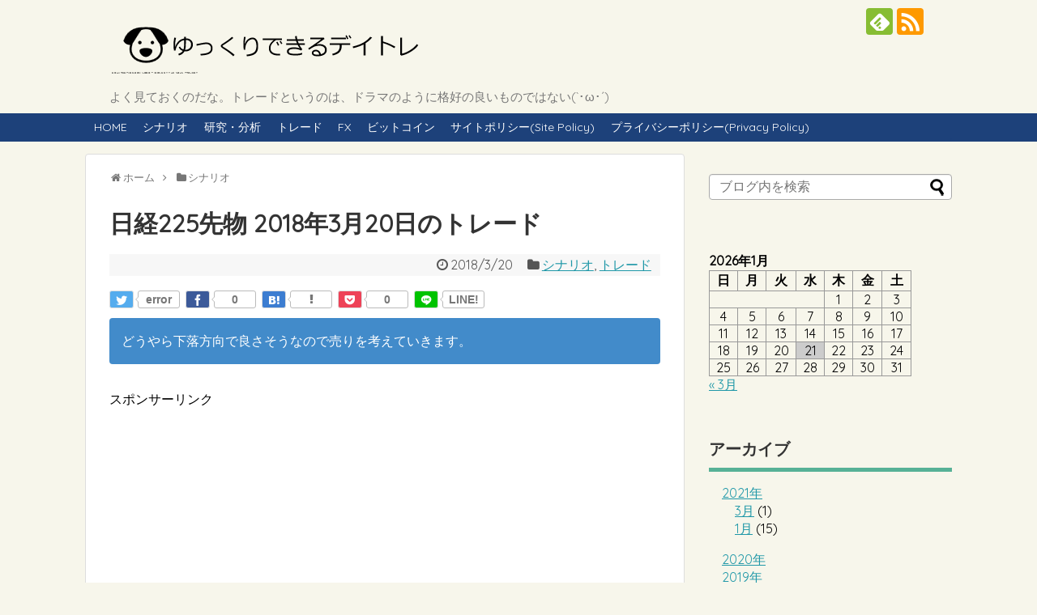

--- FILE ---
content_type: text/html; charset=UTF-8
request_url: https://chugensen.com/%E6%97%A5%E7%B5%8C225%E5%85%88%E7%89%A9-2018%E5%B9%B43%E6%9C%8820%E6%97%A5%E3%81%AE%E3%83%88%E3%83%AC%E3%83%BC%E3%83%89/
body_size: 13677
content:
<!DOCTYPE html>
<html lang="ja">
<head>
<meta charset="UTF-8">
  <meta name="viewport" content="width=1280, maximum-scale=1, user-scalable=yes">
<link rel="alternate" type="application/rss+xml" title="ゆっくりできるデイトレ RSS Feed" href="https://chugensen.com/feed/"/>
<link rel="pingback" href="https://chugensen.com/xmlrpc.php"/>
<link rel="amphtml" href="https://chugensen.com/%e6%97%a5%e7%b5%8c225%e5%85%88%e7%89%a9-2018%e5%b9%b43%e6%9c%8820%e6%97%a5%e3%81%ae%e3%83%88%e3%83%ac%e3%83%bc%e3%83%89/?amp=1">
<meta name="description" content="どうやら下落方向で良さそうなので売りを考えていきます。日経225先物 チャート分析注 以下全て PB=ピークボトム、MA=移動平均線、GB=ガビガビ君、P=ピーク、B=ボトムピークボトム図 トレンド判断●日通し60分足PB 高値切り下げ 安"/>
<meta name="keywords" content="シナリオ,トレード"/>
<!-- OGP -->
<meta property="og:type" content="article">
<meta property="og:description" content="どうやら下落方向で良さそうなので売りを考えていきます。日経225先物 チャート分析注 以下全て PB=ピークボトム、MA=移動平均線、GB=ガビガビ君、P=ピーク、B=ボトムピークボトム図 トレンド判断●日通し60分足PB 高値切り下げ 安">
<meta property="og:title" content="日経225先物 2018年3月20日のトレード">
<meta property="og:url" content="https://chugensen.com/%e6%97%a5%e7%b5%8c225%e5%85%88%e7%89%a9-2018%e5%b9%b43%e6%9c%8820%e6%97%a5%e3%81%ae%e3%83%88%e3%83%ac%e3%83%bc%e3%83%89/">
<meta property="og:image" content="https://chugensen.com/wp-content/uploads/2018/03/20180319pbA.png">
<meta property="og:site_name" content="ゆっくりできるデイトレ">
<meta property="og:locale" content="ja_JP">
<!-- /OGP -->
<!-- Twitter Card -->
<meta name="twitter:card" content="summary">
<meta name="twitter:description" content="どうやら下落方向で良さそうなので売りを考えていきます。日経225先物 チャート分析注 以下全て PB=ピークボトム、MA=移動平均線、GB=ガビガビ君、P=ピーク、B=ボトムピークボトム図 トレンド判断●日通し60分足PB 高値切り下げ 安">
<meta name="twitter:title" content="日経225先物 2018年3月20日のトレード">
<meta name="twitter:url" content="https://chugensen.com/%e6%97%a5%e7%b5%8c225%e5%85%88%e7%89%a9-2018%e5%b9%b43%e6%9c%8820%e6%97%a5%e3%81%ae%e3%83%88%e3%83%ac%e3%83%bc%e3%83%89/">
<meta name="twitter:image" content="https://chugensen.com/wp-content/uploads/2018/03/20180319pbA.png">
<meta name="twitter:domain" content="chugensen.com">
<!-- /Twitter Card -->


<script async src="//pagead2.googlesyndication.com/pagead/js/adsbygoogle.js"></script>
<script>(adsbygoogle=window.adsbygoogle||[]).push({google_ad_client:"ca-pub-2782048942416241",enable_page_level_ads:true});</script>
<title>日経225先物 2018年3月20日のトレード</title>
<meta name='robots' content='max-image-preview:large'/>
<link rel="alternate" type="application/rss+xml" title="ゆっくりできるデイトレ &raquo; フィード" href="https://chugensen.com/feed/"/>
<link rel="alternate" type="application/rss+xml" title="ゆっくりできるデイトレ &raquo; コメントフィード" href="https://chugensen.com/comments/feed/"/>
<script type="text/javascript">//<![CDATA[
window._wpemojiSettings={"baseUrl":"https:\/\/s.w.org\/images\/core\/emoji\/15.0.3\/72x72\/","ext":".png","svgUrl":"https:\/\/s.w.org\/images\/core\/emoji\/15.0.3\/svg\/","svgExt":".svg","source":{"concatemoji":"https:\/\/chugensen.com\/wp-includes\/js\/wp-emoji-release.min.js?ver=6.5.7"}};!function(i,n){var o,s,e;function c(e){try{var t={supportTests:e,timestamp:(new Date).valueOf()};sessionStorage.setItem(o,JSON.stringify(t))}catch(e){}}function p(e,t,n){e.clearRect(0,0,e.canvas.width,e.canvas.height),e.fillText(t,0,0);var t=new Uint32Array(e.getImageData(0,0,e.canvas.width,e.canvas.height).data),r=(e.clearRect(0,0,e.canvas.width,e.canvas.height),e.fillText(n,0,0),new Uint32Array(e.getImageData(0,0,e.canvas.width,e.canvas.height).data));return t.every(function(e,t){return e===r[t]})}function u(e,t,n){switch(t){case"flag":return n(e,"\ud83c\udff3\ufe0f\u200d\u26a7\ufe0f","\ud83c\udff3\ufe0f\u200b\u26a7\ufe0f")?!1:!n(e,"\ud83c\uddfa\ud83c\uddf3","\ud83c\uddfa\u200b\ud83c\uddf3")&&!n(e,"\ud83c\udff4\udb40\udc67\udb40\udc62\udb40\udc65\udb40\udc6e\udb40\udc67\udb40\udc7f","\ud83c\udff4\u200b\udb40\udc67\u200b\udb40\udc62\u200b\udb40\udc65\u200b\udb40\udc6e\u200b\udb40\udc67\u200b\udb40\udc7f");case"emoji":return!n(e,"\ud83d\udc26\u200d\u2b1b","\ud83d\udc26\u200b\u2b1b")}return!1}function f(e,t,n){var r="undefined"!=typeof WorkerGlobalScope&&self instanceof WorkerGlobalScope?new OffscreenCanvas(300,150):i.createElement("canvas"),a=r.getContext("2d",{willReadFrequently:!0}),o=(a.textBaseline="top",a.font="600 32px Arial",{});return e.forEach(function(e){o[e]=t(a,e,n)}),o}function t(e){var t=i.createElement("script");t.src=e,t.defer=!0,i.head.appendChild(t)}"undefined"!=typeof Promise&&(o="wpEmojiSettingsSupports",s=["flag","emoji"],n.supports={everything:!0,everythingExceptFlag:!0},e=new Promise(function(e){i.addEventListener("DOMContentLoaded",e,{once:!0})}),new Promise(function(t){var n=function(){try{var e=JSON.parse(sessionStorage.getItem(o));if("object"==typeof e&&"number"==typeof e.timestamp&&(new Date).valueOf()<e.timestamp+604800&&"object"==typeof e.supportTests)return e.supportTests}catch(e){}return null}();if(!n){if("undefined"!=typeof Worker&&"undefined"!=typeof OffscreenCanvas&&"undefined"!=typeof URL&&URL.createObjectURL&&"undefined"!=typeof Blob)try{var e="postMessage("+f.toString()+"("+[JSON.stringify(s),u.toString(),p.toString()].join(",")+"));",r=new Blob([e],{type:"text/javascript"}),a=new Worker(URL.createObjectURL(r),{name:"wpTestEmojiSupports"});return void(a.onmessage=function(e){c(n=e.data),a.terminate(),t(n)})}catch(e){}c(n=f(s,u,p))}t(n)}).then(function(e){for(var t in e)n.supports[t]=e[t],n.supports.everything=n.supports.everything&&n.supports[t],"flag"!==t&&(n.supports.everythingExceptFlag=n.supports.everythingExceptFlag&&n.supports[t]);n.supports.everythingExceptFlag=n.supports.everythingExceptFlag&&!n.supports.flag,n.DOMReady=!1,n.readyCallback=function(){n.DOMReady=!0}}).then(function(){return e}).then(function(){var e;n.supports.everything||(n.readyCallback(),(e=n.source||{}).concatemoji?t(e.concatemoji):e.wpemoji&&e.twemoji&&(t(e.twemoji),t(e.wpemoji)))}))}((window,document),window._wpemojiSettings);
//]]></script>
<link rel='stylesheet' id='simplicity-style-css' href='https://chugensen.com/wp-content/themes/simplicity2/style.css?ver=6.5.7&#038;fver=20200122092200' type='text/css' media='all'/>
<link rel='stylesheet' id='responsive-style-css' href='https://chugensen.com/wp-content/themes/simplicity2/css/responsive-pc.css?ver=6.5.7&#038;fver=20200122092200' type='text/css' media='all'/>
<link rel='stylesheet' id='skin-style-css' href='https://chugensen.com/wp-content/themes/simplicity2/skins/rurikon-kinari/style.css?ver=6.5.7&#038;fver=20200122092200' type='text/css' media='all'/>
<link rel='stylesheet' id='font-awesome-style-css' href='https://chugensen.com/wp-content/themes/simplicity2/webfonts/css/font-awesome.min.css?ver=6.5.7&#038;fver=20200122092200' type='text/css' media='all'/>
<link rel='stylesheet' id='icomoon-style-css' href='https://chugensen.com/wp-content/themes/simplicity2/webfonts/icomoon/style.css?ver=6.5.7&#038;fver=20200122092200' type='text/css' media='all'/>
<link rel='stylesheet' id='calendar-style-css' href='https://chugensen.com/wp-content/themes/simplicity2/css/calendar.css?ver=6.5.7&#038;fver=20200122092200' type='text/css' media='all'/>
<link rel='stylesheet' id='extension-style-css' href='https://chugensen.com/wp-content/themes/simplicity2/css/extension.css?ver=6.5.7&#038;fver=20200122092200' type='text/css' media='all'/>
<style id='extension-style-inline-css' type='text/css'>
#navi ul,#navi ul.sub-menu,#navi ul.children{background-color:#1d417a;border-color:#1d417a}#navi{background-color:#1d417a}@media screen and (max-width:1110px){#navi{background-color:transparent}}#sharebar{margin-left:-120px}#footer{background-color:#bababa}ul.snsp li.twitter-page a span{background-color:#55acee}ul.snsp li.facebook-page a span{background-color:#3b5998}ul.snsp li.google-plus-page a span{background-color:#dd4b39}ul.snsp li.instagram-page a span{background-color:#3f729b}ul.snsp li.hatebu-page a span{background-color:#008fde}ul.snsp li.pinterest-page a span{background-color:#cc2127}ul.snsp li.youtube-page a span{background-color:#e52d27}ul.snsp li.flickr-page a span{background-color:#1d1d1b}ul.snsp li.github-page a span{background-color:#24292e}ul.snsp li.line-page a span{background-color:#00c300}ul.snsp li.feedly-page a span{background-color:#87bd33}ul.snsp li.push7-page a span{background-color:#eeac00}ul.snsp li.rss-page a span{background-color:#fe9900}ul.snsp li a:hover{opacity:.7}@media screen and (max-width:639px){.article br{display:block}}
</style>
<link rel='stylesheet' id='child-style-css' href='https://chugensen.com/wp-content/themes/simplicity2-child/style.css?ver=6.5.7&#038;fver=20170703105913' type='text/css' media='all'/>
<link rel='stylesheet' id='print-style-css' href='https://chugensen.com/wp-content/themes/simplicity2/css/print.css?ver=6.5.7&#038;fver=20200122092200' type='text/css' media='print'/>
<link rel='stylesheet' id='lightbox-style-css' href='https://chugensen.com/wp-content/themes/simplicity2/lightbox/css/lightbox.css,qver=6.5.7,afver=20200122092200.pagespeed.ce.kYQeOwp3PE.css' type='text/css' media='all'/>
<style id='wp-emoji-styles-inline-css' type='text/css'>

	img.wp-smiley, img.emoji {
		display: inline !important;
		border: none !important;
		box-shadow: none !important;
		height: 1em !important;
		width: 1em !important;
		margin: 0 0.07em !important;
		vertical-align: -0.1em !important;
		background: none !important;
		padding: 0 !important;
	}
</style>
<link rel='stylesheet' id='wp-block-library-css' href='https://chugensen.com/wp-includes/css/dist/block-library/style.min.css?ver=6.5.7' type='text/css' media='all'/>
<style id='classic-theme-styles-inline-css' type='text/css'>
/*! This file is auto-generated */
.wp-block-button__link{color:#fff;background-color:#32373c;border-radius:9999px;box-shadow:none;text-decoration:none;padding:calc(.667em + 2px) calc(1.333em + 2px);font-size:1.125em}.wp-block-file__button{background:#32373c;color:#fff;text-decoration:none}
</style>
<style id='global-styles-inline-css' type='text/css'>
body{--wp--preset--color--black: #000000;--wp--preset--color--cyan-bluish-gray: #abb8c3;--wp--preset--color--white: #ffffff;--wp--preset--color--pale-pink: #f78da7;--wp--preset--color--vivid-red: #cf2e2e;--wp--preset--color--luminous-vivid-orange: #ff6900;--wp--preset--color--luminous-vivid-amber: #fcb900;--wp--preset--color--light-green-cyan: #7bdcb5;--wp--preset--color--vivid-green-cyan: #00d084;--wp--preset--color--pale-cyan-blue: #8ed1fc;--wp--preset--color--vivid-cyan-blue: #0693e3;--wp--preset--color--vivid-purple: #9b51e0;--wp--preset--gradient--vivid-cyan-blue-to-vivid-purple: linear-gradient(135deg,rgba(6,147,227,1) 0%,rgb(155,81,224) 100%);--wp--preset--gradient--light-green-cyan-to-vivid-green-cyan: linear-gradient(135deg,rgb(122,220,180) 0%,rgb(0,208,130) 100%);--wp--preset--gradient--luminous-vivid-amber-to-luminous-vivid-orange: linear-gradient(135deg,rgba(252,185,0,1) 0%,rgba(255,105,0,1) 100%);--wp--preset--gradient--luminous-vivid-orange-to-vivid-red: linear-gradient(135deg,rgba(255,105,0,1) 0%,rgb(207,46,46) 100%);--wp--preset--gradient--very-light-gray-to-cyan-bluish-gray: linear-gradient(135deg,rgb(238,238,238) 0%,rgb(169,184,195) 100%);--wp--preset--gradient--cool-to-warm-spectrum: linear-gradient(135deg,rgb(74,234,220) 0%,rgb(151,120,209) 20%,rgb(207,42,186) 40%,rgb(238,44,130) 60%,rgb(251,105,98) 80%,rgb(254,248,76) 100%);--wp--preset--gradient--blush-light-purple: linear-gradient(135deg,rgb(255,206,236) 0%,rgb(152,150,240) 100%);--wp--preset--gradient--blush-bordeaux: linear-gradient(135deg,rgb(254,205,165) 0%,rgb(254,45,45) 50%,rgb(107,0,62) 100%);--wp--preset--gradient--luminous-dusk: linear-gradient(135deg,rgb(255,203,112) 0%,rgb(199,81,192) 50%,rgb(65,88,208) 100%);--wp--preset--gradient--pale-ocean: linear-gradient(135deg,rgb(255,245,203) 0%,rgb(182,227,212) 50%,rgb(51,167,181) 100%);--wp--preset--gradient--electric-grass: linear-gradient(135deg,rgb(202,248,128) 0%,rgb(113,206,126) 100%);--wp--preset--gradient--midnight: linear-gradient(135deg,rgb(2,3,129) 0%,rgb(40,116,252) 100%);--wp--preset--font-size--small: 13px;--wp--preset--font-size--medium: 20px;--wp--preset--font-size--large: 36px;--wp--preset--font-size--x-large: 42px;--wp--preset--spacing--20: 0.44rem;--wp--preset--spacing--30: 0.67rem;--wp--preset--spacing--40: 1rem;--wp--preset--spacing--50: 1.5rem;--wp--preset--spacing--60: 2.25rem;--wp--preset--spacing--70: 3.38rem;--wp--preset--spacing--80: 5.06rem;--wp--preset--shadow--natural: 6px 6px 9px rgba(0, 0, 0, 0.2);--wp--preset--shadow--deep: 12px 12px 50px rgba(0, 0, 0, 0.4);--wp--preset--shadow--sharp: 6px 6px 0px rgba(0, 0, 0, 0.2);--wp--preset--shadow--outlined: 6px 6px 0px -3px rgba(255, 255, 255, 1), 6px 6px rgba(0, 0, 0, 1);--wp--preset--shadow--crisp: 6px 6px 0px rgba(0, 0, 0, 1);}:where(.is-layout-flex){gap: 0.5em;}:where(.is-layout-grid){gap: 0.5em;}body .is-layout-flex{display: flex;}body .is-layout-flex{flex-wrap: wrap;align-items: center;}body .is-layout-flex > *{margin: 0;}body .is-layout-grid{display: grid;}body .is-layout-grid > *{margin: 0;}:where(.wp-block-columns.is-layout-flex){gap: 2em;}:where(.wp-block-columns.is-layout-grid){gap: 2em;}:where(.wp-block-post-template.is-layout-flex){gap: 1.25em;}:where(.wp-block-post-template.is-layout-grid){gap: 1.25em;}.has-black-color{color: var(--wp--preset--color--black) !important;}.has-cyan-bluish-gray-color{color: var(--wp--preset--color--cyan-bluish-gray) !important;}.has-white-color{color: var(--wp--preset--color--white) !important;}.has-pale-pink-color{color: var(--wp--preset--color--pale-pink) !important;}.has-vivid-red-color{color: var(--wp--preset--color--vivid-red) !important;}.has-luminous-vivid-orange-color{color: var(--wp--preset--color--luminous-vivid-orange) !important;}.has-luminous-vivid-amber-color{color: var(--wp--preset--color--luminous-vivid-amber) !important;}.has-light-green-cyan-color{color: var(--wp--preset--color--light-green-cyan) !important;}.has-vivid-green-cyan-color{color: var(--wp--preset--color--vivid-green-cyan) !important;}.has-pale-cyan-blue-color{color: var(--wp--preset--color--pale-cyan-blue) !important;}.has-vivid-cyan-blue-color{color: var(--wp--preset--color--vivid-cyan-blue) !important;}.has-vivid-purple-color{color: var(--wp--preset--color--vivid-purple) !important;}.has-black-background-color{background-color: var(--wp--preset--color--black) !important;}.has-cyan-bluish-gray-background-color{background-color: var(--wp--preset--color--cyan-bluish-gray) !important;}.has-white-background-color{background-color: var(--wp--preset--color--white) !important;}.has-pale-pink-background-color{background-color: var(--wp--preset--color--pale-pink) !important;}.has-vivid-red-background-color{background-color: var(--wp--preset--color--vivid-red) !important;}.has-luminous-vivid-orange-background-color{background-color: var(--wp--preset--color--luminous-vivid-orange) !important;}.has-luminous-vivid-amber-background-color{background-color: var(--wp--preset--color--luminous-vivid-amber) !important;}.has-light-green-cyan-background-color{background-color: var(--wp--preset--color--light-green-cyan) !important;}.has-vivid-green-cyan-background-color{background-color: var(--wp--preset--color--vivid-green-cyan) !important;}.has-pale-cyan-blue-background-color{background-color: var(--wp--preset--color--pale-cyan-blue) !important;}.has-vivid-cyan-blue-background-color{background-color: var(--wp--preset--color--vivid-cyan-blue) !important;}.has-vivid-purple-background-color{background-color: var(--wp--preset--color--vivid-purple) !important;}.has-black-border-color{border-color: var(--wp--preset--color--black) !important;}.has-cyan-bluish-gray-border-color{border-color: var(--wp--preset--color--cyan-bluish-gray) !important;}.has-white-border-color{border-color: var(--wp--preset--color--white) !important;}.has-pale-pink-border-color{border-color: var(--wp--preset--color--pale-pink) !important;}.has-vivid-red-border-color{border-color: var(--wp--preset--color--vivid-red) !important;}.has-luminous-vivid-orange-border-color{border-color: var(--wp--preset--color--luminous-vivid-orange) !important;}.has-luminous-vivid-amber-border-color{border-color: var(--wp--preset--color--luminous-vivid-amber) !important;}.has-light-green-cyan-border-color{border-color: var(--wp--preset--color--light-green-cyan) !important;}.has-vivid-green-cyan-border-color{border-color: var(--wp--preset--color--vivid-green-cyan) !important;}.has-pale-cyan-blue-border-color{border-color: var(--wp--preset--color--pale-cyan-blue) !important;}.has-vivid-cyan-blue-border-color{border-color: var(--wp--preset--color--vivid-cyan-blue) !important;}.has-vivid-purple-border-color{border-color: var(--wp--preset--color--vivid-purple) !important;}.has-vivid-cyan-blue-to-vivid-purple-gradient-background{background: var(--wp--preset--gradient--vivid-cyan-blue-to-vivid-purple) !important;}.has-light-green-cyan-to-vivid-green-cyan-gradient-background{background: var(--wp--preset--gradient--light-green-cyan-to-vivid-green-cyan) !important;}.has-luminous-vivid-amber-to-luminous-vivid-orange-gradient-background{background: var(--wp--preset--gradient--luminous-vivid-amber-to-luminous-vivid-orange) !important;}.has-luminous-vivid-orange-to-vivid-red-gradient-background{background: var(--wp--preset--gradient--luminous-vivid-orange-to-vivid-red) !important;}.has-very-light-gray-to-cyan-bluish-gray-gradient-background{background: var(--wp--preset--gradient--very-light-gray-to-cyan-bluish-gray) !important;}.has-cool-to-warm-spectrum-gradient-background{background: var(--wp--preset--gradient--cool-to-warm-spectrum) !important;}.has-blush-light-purple-gradient-background{background: var(--wp--preset--gradient--blush-light-purple) !important;}.has-blush-bordeaux-gradient-background{background: var(--wp--preset--gradient--blush-bordeaux) !important;}.has-luminous-dusk-gradient-background{background: var(--wp--preset--gradient--luminous-dusk) !important;}.has-pale-ocean-gradient-background{background: var(--wp--preset--gradient--pale-ocean) !important;}.has-electric-grass-gradient-background{background: var(--wp--preset--gradient--electric-grass) !important;}.has-midnight-gradient-background{background: var(--wp--preset--gradient--midnight) !important;}.has-small-font-size{font-size: var(--wp--preset--font-size--small) !important;}.has-medium-font-size{font-size: var(--wp--preset--font-size--medium) !important;}.has-large-font-size{font-size: var(--wp--preset--font-size--large) !important;}.has-x-large-font-size{font-size: var(--wp--preset--font-size--x-large) !important;}
.wp-block-navigation a:where(:not(.wp-element-button)){color: inherit;}
:where(.wp-block-post-template.is-layout-flex){gap: 1.25em;}:where(.wp-block-post-template.is-layout-grid){gap: 1.25em;}
:where(.wp-block-columns.is-layout-flex){gap: 2em;}:where(.wp-block-columns.is-layout-grid){gap: 2em;}
.wp-block-pullquote{font-size: 1.5em;line-height: 1.6;}
</style>
<link rel='stylesheet' id='amazonjs-css' href='https://chugensen.com/wp-content/plugins/amazonjs/css/amazonjs.css?ver=0.10&#038;fver=20191124114606' type='text/css' media='all'/>
<script type="text/javascript" src="https://chugensen.com/wp-includes/js/jquery/jquery.min.js,qver=3.7.1.pagespeed.jm.PoWN7KAtLT.js" id="jquery-core-js"></script>
<script type="text/javascript" src="https://chugensen.com/wp-includes/js/jquery/jquery-migrate.min.js?ver=3.4.1" id="jquery-migrate-js"></script>
<link rel="canonical" href="https://chugensen.com/%e6%97%a5%e7%b5%8c225%e5%85%88%e7%89%a9-2018%e5%b9%b43%e6%9c%8820%e6%97%a5%e3%81%ae%e3%83%88%e3%83%ac%e3%83%bc%e3%83%89/"/>
<link rel='shortlink' href='https://chugensen.com/?p=36732'/>
<link rel="alternate" type="application/json+oembed" href="https://chugensen.com/wp-json/oembed/1.0/embed?url=https%3A%2F%2Fchugensen.com%2F%25e6%2597%25a5%25e7%25b5%258c225%25e5%2585%2588%25e7%2589%25a9-2018%25e5%25b9%25b43%25e6%259c%258820%25e6%2597%25a5%25e3%2581%25ae%25e3%2583%2588%25e3%2583%25ac%25e3%2583%25bc%25e3%2583%2589%2F"/>
<link rel="alternate" type="text/xml+oembed" href="https://chugensen.com/wp-json/oembed/1.0/embed?url=https%3A%2F%2Fchugensen.com%2F%25e6%2597%25a5%25e7%25b5%258c225%25e5%2585%2588%25e7%2589%25a9-2018%25e5%25b9%25b43%25e6%259c%258820%25e6%2597%25a5%25e3%2581%25ae%25e3%2583%2588%25e3%2583%25ac%25e3%2583%25bc%25e3%2583%2589%2F&#038;format=xml"/>
<link rel="shortcut icon" type="image/x-icon" href="https://chugensen.com/wp-content/uploads/2017/04/favicon2.png"/>
<link rel="icon" href="https://chugensen.com/wp-content/uploads/2017/12/cropped-f_f_event_33_s512_f_event_33_0bg-32x32.png" sizes="32x32"/>
<link rel="icon" href="https://chugensen.com/wp-content/uploads/2017/12/cropped-f_f_event_33_s512_f_event_33_0bg-192x192.png" sizes="192x192"/>
<link rel="apple-touch-icon" href="https://chugensen.com/wp-content/uploads/2017/12/cropped-f_f_event_33_s512_f_event_33_0bg-180x180.png"/>
<meta name="msapplication-TileImage" content="https://chugensen.com/wp-content/uploads/2017/12/cropped-f_f_event_33_s512_f_event_33_0bg-270x270.png"/>
</head>
  <body class="post-template-default single single-post postid-36732 single-format-standard categoryid-53 categoryid-3" itemscope itemtype="https://schema.org/WebPage">
    <div id="container">

      <!-- header -->
      <header itemscope itemtype="https://schema.org/WPHeader">
        <div id="header" class="clearfix">
          <div id="header-in">

                        <div id="h-top">
              <!-- モバイルメニュー表示用のボタン -->
<div id="mobile-menu">
  <a id="mobile-menu-toggle" href="#"><span class="fa fa-bars fa-2x"></span></a>
</div>

              <div class="alignleft top-title-catchphrase">
                <!-- サイトのタイトル -->
<p id="site-title" itemscope itemtype="https://schema.org/Organization">
  <a href="https://chugensen.com/"><img src="https://chugensen.com/wp-content/uploads/2017/07/65df7f58b66bcefe25ce61b1e27b0b89.png" alt="ゆっくりできるデイトレ" class="site-title-img" width="400" height="79"/></a></p>
<!-- サイトの概要 -->
<p id="site-description">
  よく見ておくのだな。トレードというのは、ドラマのように格好の良いものではない(`･ω･´)</p>
              </div>

              <div class="alignright top-sns-follows">
                                <!-- SNSページ -->
<div class="sns-pages">
<p class="sns-follow-msg">フォローする</p>
<ul class="snsp">
<li class="feedly-page"><a href="//feedly.com/i/subscription/feed/https://chugensen.com/feed/" target="blank" title="feedlyで更新情報を購読" rel="nofollow"><span class="icon-feedly-logo"></span></a></li><li class="rss-page"><a href="https://chugensen.com/feed/" target="_blank" title="RSSで更新情報をフォロー" rel="nofollow"><span class="icon-rss-logo"></span></a></li>  </ul>
</div>
                              </div>

            </div><!-- /#h-top -->
          </div><!-- /#header-in -->
        </div><!-- /#header -->
      </header>

      <!-- Navigation -->
<nav itemscope itemtype="https://schema.org/SiteNavigationElement">
  <div id="navi">
      	<div id="navi-in">
      <div class="menu-top-menu-container"><ul id="menu-top-menu" class="menu"><li id="menu-item-30766" class="menu-item menu-item-type-custom menu-item-object-custom menu-item-home menu-item-30766"><a href="https://chugensen.com">HOME</a></li>
<li id="menu-item-2284" class="menu-item menu-item-type-taxonomy menu-item-object-category current-post-ancestor current-menu-parent current-post-parent menu-item-2284"><a href="https://chugensen.com/category/%e3%82%b7%e3%83%8a%e3%83%aa%e3%82%aa/">シナリオ</a></li>
<li id="menu-item-4329" class="menu-item menu-item-type-taxonomy menu-item-object-category menu-item-4329"><a href="https://chugensen.com/category/%e7%a0%94%e7%a9%b6%e3%83%bb%e5%88%86%e6%9e%90/">研究・分析</a></li>
<li id="menu-item-36" class="menu-item menu-item-type-taxonomy menu-item-object-category current-post-ancestor current-menu-parent current-post-parent menu-item-36"><a href="https://chugensen.com/category/%e3%83%88%e3%83%ac%e3%83%bc%e3%83%89/">トレード</a></li>
<li id="menu-item-30740" class="menu-item menu-item-type-taxonomy menu-item-object-category menu-item-30740"><a href="https://chugensen.com/category/fx/">FX</a></li>
<li id="menu-item-30455" class="menu-item menu-item-type-taxonomy menu-item-object-category menu-item-30455"><a href="https://chugensen.com/category/%e3%83%93%e3%83%83%e3%83%88%e3%82%b3%e3%82%a4%e3%83%b3/">ビットコイン</a></li>
<li id="menu-item-30769" class="menu-item menu-item-type-post_type menu-item-object-page menu-item-30769"><a href="https://chugensen.com/page-30767/">サイトポリシー(Site Policy)</a></li>
<li id="menu-item-37736" class="menu-item menu-item-type-post_type menu-item-object-page menu-item-privacy-policy menu-item-37736"><a rel="privacy-policy" href="https://chugensen.com/%e3%83%97%e3%83%a9%e3%82%a4%e3%83%90%e3%82%b7%e3%83%bc%e3%83%9d%e3%83%aa%e3%82%b7%e3%83%bcprivacy-policy/">プライバシーポリシー(Privacy Policy)</a></li>
</ul></div>    </div><!-- /#navi-in -->
  </div><!-- /#navi -->
</nav>
<!-- /Navigation -->
      <!-- 本体部分 -->
      <div id="body">
        <div id="body-in" class="cf">

          
          <!-- main -->
          <main itemscope itemprop="mainContentOfPage">
            <div id="main" itemscope itemtype="https://schema.org/Blog">
  
  <div id="breadcrumb" class="breadcrumb breadcrumb-categor" itemscope itemtype="https://schema.org/BreadcrumbList"><div class="breadcrumb-home" itemscope itemtype="https://schema.org/ListItem" itemprop="itemListElement"><span class="fa fa-home fa-fw" aria-hidden="true"></span><a href="https://chugensen.com" itemprop="item"><span itemprop="name">ホーム</span></a><meta itemprop="position" content="1"/><span class="sp"><span class="fa fa-angle-right" aria-hidden="true"></span></span></div><div class="breadcrumb-item" itemscope itemtype="https://schema.org/ListItem" itemprop="itemListElement"><span class="fa fa-folder fa-fw" aria-hidden="true"></span><a href="https://chugensen.com/category/%e3%82%b7%e3%83%8a%e3%83%aa%e3%82%aa/" itemprop="item"><span itemprop="name">シナリオ</span></a><meta itemprop="position" content="2"/></div></div><!-- /#breadcrumb -->  <div id="post-36732" class="post-36732 post type-post status-publish format-standard has-post-thumbnail hentry category-53 category-3 tag-67 tag-7 tag-49">
  <article class="article">
  
  
  <header>
    <h1 class="entry-title">日経225先物 2018年3月20日のトレード</h1>


    
    <p class="post-meta">
            <span class="post-date"><span class="fa fa-clock-o fa-fw"></span><time class="entry-date date published updated" datetime="2018-03-20T08:51:17+09:00">2018/3/20</time></span>
    
      <span class="category"><span class="fa fa-folder fa-fw"></span><a href="https://chugensen.com/category/%e3%82%b7%e3%83%8a%e3%83%aa%e3%82%aa/" rel="category tag">シナリオ</a><span class="category-separator">, </span><a href="https://chugensen.com/category/%e3%83%88%e3%83%ac%e3%83%bc%e3%83%89/" rel="category tag">トレード</a></span>

      
      
      
      
      
    </p>

    
    
    <div id="sns-group-top" class="sns-group sns-group-top">
<div class="sns-buttons sns-buttons-pc">
    <p class="sns-share-msg">シェアする</p>
    <ul class="snsb snsb-balloon clearfix">
        <li class="balloon-btn twitter-balloon-btn">
      <span class="balloon-btn-set">
        <span class="arrow-box">
          <a href="//twitter.com/search?q=https%3A%2F%2Fchugensen.com%2F%25e6%2597%25a5%25e7%25b5%258c225%25e5%2585%2588%25e7%2589%25a9-2018%25e5%25b9%25b43%25e6%259c%258820%25e6%2597%25a5%25e3%2581%25ae%25e3%2583%2588%25e3%2583%25ac%25e3%2583%25bc%25e3%2583%2589%2F" target="blank" class="arrow-box-link twitter-arrow-box-link" rel="nofollow">
            <span class="social-count twitter-count"><span class="fa fa-comments"></span></span>
          </a>
        </span>
        <a href="https://twitter.com/intent/tweet?text=%E6%97%A5%E7%B5%8C225%E5%85%88%E7%89%A9+2018%E5%B9%B43%E6%9C%8820%E6%97%A5%E3%81%AE%E3%83%88%E3%83%AC%E3%83%BC%E3%83%89&amp;url=https%3A%2F%2Fchugensen.com%2F%25e6%2597%25a5%25e7%25b5%258c225%25e5%2585%2588%25e7%2589%25a9-2018%25e5%25b9%25b43%25e6%259c%258820%25e6%2597%25a5%25e3%2581%25ae%25e3%2583%2588%25e3%2583%25ac%25e3%2583%25bc%25e3%2583%2589%2F" target="blank" class="balloon-btn-link twitter-balloon-btn-link" rel="nofollow">
          <span class="icon-twitter"></span>
        </a>
      </span>
    </li>
            <li class="balloon-btn facebook-balloon-btn">
      <span class="balloon-btn-set">
        <span class="arrow-box">
          <a href="//www.facebook.com/sharer/sharer.php?u=https://chugensen.com/%e6%97%a5%e7%b5%8c225%e5%85%88%e7%89%a9-2018%e5%b9%b43%e6%9c%8820%e6%97%a5%e3%81%ae%e3%83%88%e3%83%ac%e3%83%bc%e3%83%89/&amp;t=%E6%97%A5%E7%B5%8C225%E5%85%88%E7%89%A9+2018%E5%B9%B43%E6%9C%8820%E6%97%A5%E3%81%AE%E3%83%88%E3%83%AC%E3%83%BC%E3%83%89" target="blank" class="arrow-box-link facebook-arrow-box-link" rel="nofollow">
            <span class="social-count facebook-count"><span class="fa fa-spinner fa-pulse"></span></span>
          </a>
        </span>
        <a href="//www.facebook.com/sharer/sharer.php?u=https://chugensen.com/%e6%97%a5%e7%b5%8c225%e5%85%88%e7%89%a9-2018%e5%b9%b43%e6%9c%8820%e6%97%a5%e3%81%ae%e3%83%88%e3%83%ac%e3%83%bc%e3%83%89/&amp;t=%E6%97%A5%E7%B5%8C225%E5%85%88%E7%89%A9+2018%E5%B9%B43%E6%9C%8820%E6%97%A5%E3%81%AE%E3%83%88%E3%83%AC%E3%83%BC%E3%83%89" target="blank" class="balloon-btn-link facebook-balloon-btn-link" rel="nofollow">
          <span class="icon-facebook"></span>
        </a>
      </span>
    </li>
                <li class="balloon-btn hatena-balloon-btn">
      <span class="balloon-btn-set">
        <span class="arrow-box">
          <a href="//b.hatena.ne.jp/entry/s/chugensen.com/%e6%97%a5%e7%b5%8c225%e5%85%88%e7%89%a9-2018%e5%b9%b43%e6%9c%8820%e6%97%a5%e3%81%ae%e3%83%88%e3%83%ac%e3%83%bc%e3%83%89/" target="blank" class="arrow-box-link hatena-arrow-box-link" rel="nofollow">
            <span class="social-count hatebu-count"><span class="fa fa-spinner fa-pulse"></span></span>
          </a>
        </span>
        <a href="//b.hatena.ne.jp/entry/s/chugensen.com/%e6%97%a5%e7%b5%8c225%e5%85%88%e7%89%a9-2018%e5%b9%b43%e6%9c%8820%e6%97%a5%e3%81%ae%e3%83%88%e3%83%ac%e3%83%bc%e3%83%89/" target="blank" class="hatena-bookmark-button balloon-btn-link hatena-balloon-btn-link" data-hatena-bookmark-layout="simple" title="日経225先物 2018年3月20日のトレード" rel="nofollow">
          <span class="icon-hatena"></span>
        </a>
      </span>
    </li>
            <li class="balloon-btn pocket-balloon-btn">
      <span class="balloon-btn-set">
        <span class="arrow-box">
          <a href="//getpocket.com/edit?url=https://chugensen.com/%e6%97%a5%e7%b5%8c225%e5%85%88%e7%89%a9-2018%e5%b9%b43%e6%9c%8820%e6%97%a5%e3%81%ae%e3%83%88%e3%83%ac%e3%83%bc%e3%83%89/" target="blank" class="arrow-box-link pocket-arrow-box-link" rel="nofollow">
            <span class="social-count pocket-count"><span class="fa fa-spinner fa-pulse"></span></span>
          </a>
        </span>
        <a href="//getpocket.com/edit?url=https://chugensen.com/%e6%97%a5%e7%b5%8c225%e5%85%88%e7%89%a9-2018%e5%b9%b43%e6%9c%8820%e6%97%a5%e3%81%ae%e3%83%88%e3%83%ac%e3%83%bc%e3%83%89/" target="blank" class="balloon-btn-link pocket-balloon-btn-link" rel="nofollow">
          <span class="icon-pocket"></span>
        </a>
      </span>
    </li>
            <li class="balloon-btn line-balloon-btn">
      <span class="balloon-btn-set">
        <span class="arrow-box">
          <a href="//timeline.line.me/social-plugin/share?url=https%3A%2F%2Fchugensen.com%2F%25e6%2597%25a5%25e7%25b5%258c225%25e5%2585%2588%25e7%2589%25a9-2018%25e5%25b9%25b43%25e6%259c%258820%25e6%2597%25a5%25e3%2581%25ae%25e3%2583%2588%25e3%2583%25ac%25e3%2583%25bc%25e3%2583%2589%2F" target="blank" class="arrow-box-link line-arrow-box-link" rel="nofollow">
            LINE!
          </a>
        </span>
        <a href="//timeline.line.me/social-plugin/share?url=https%3A%2F%2Fchugensen.com%2F%25e6%2597%25a5%25e7%25b5%258c225%25e5%2585%2588%25e7%2589%25a9-2018%25e5%25b9%25b43%25e6%259c%258820%25e6%2597%25a5%25e3%2581%25ae%25e3%2583%2588%25e3%2583%25ac%25e3%2583%25bc%25e3%2583%2589%2F" target="blank" class="balloon-btn-link line-balloon-btn-link" rel="nofollow">
          <span class="icon-line"></span>
        </a>
      </span>
    </li>
                      </ul>
</div>
</div>
<div class="clear"></div>

      </header>

  
  <div id="the-content" class="entry-content">
  <div class="sp-primary">どうやら下落方向で良さそうなので売りを考えていきます。</div>
  <!-- 広告 -->
                     <div class=" ad-space">
          <div class="ad-label">スポンサーリンク</div>
          <div class="ad-pc adsense-336"><div class="textwidget custom-html-widget"><script async src="https://pagead2.googlesyndication.com/pagead/js/adsbygoogle.js"></script>
<!-- ゆっくり336 -->
<ins class="adsbygoogle" style="display:block" data-ad-client="ca-pub-2782048942416241" data-ad-slot="2434190036" data-ad-format="auto"></ins>
<script>(adsbygoogle=window.adsbygoogle||[]).push({});</script></div></div>
        </div>
            <div id="toc_container" class="no_bullets"><p class="toc_title">Contents</p><ul class="toc_list"><li><ul><li></li><li><ul><li></li><li></li></ul></li><li></li><li></li><li></li></ul></li><li><ul><li></li><li></li></ul></li><li><ul><li></li><li></li><li></li><li></li><li></li></ul></li></ul></div>
<h2><span id="225">日経225先物 チャート分析</span></h2>
<p><span class="ref">注</span> 以下全て PB=ピークボトム、MA=移動平均線、GB=ガビガビ君、P=ピーク、B=ボトム</p>
<h3><span id="i">ピークボトム図</span></h3>
<p><a href="https://chugensen.com/wp-content/uploads/2018/03/20180319pbA.png" data-lightbox="image-set"><img fetchpriority="high" decoding="async" class="alignnone size-full wp-image-36733" src="https://chugensen.com/wp-content/uploads/2018/03/20180319pbA.png" alt="" width="689" height="440" srcset="https://chugensen.com/wp-content/uploads/2018/03/20180319pbA.png 689w, https://chugensen.com/wp-content/uploads/2018/03/20180319pbA-300x192.png 300w, https://chugensen.com/wp-content/uploads/2018/03/20180319pbA-320x204.png 320w" sizes="(max-width: 689px) 100vw, 689px"/></a> <a href="https://chugensen.com/wp-content/uploads/2018/03/20180319pbD.png" data-lightbox="image-set"><img decoding="async" class="alignnone size-large wp-image-36734" src="https://chugensen.com/wp-content/uploads/2018/03/20180319pbD.png" alt="" width="680" height="429" srcset="https://chugensen.com/wp-content/uploads/2018/03/20180319pbD.png 699w, https://chugensen.com/wp-content/uploads/2018/03/20180319pbD-300x189.png 300w, https://chugensen.com/wp-content/uploads/2018/03/20180319pbD-320x202.png 320w" sizes="(max-width: 680px) 100vw, 680px"/></a></p>
<h3><span id="i-2">トレンド判断</span></h3>
<h4><span id="i-3">●日通し</span></h4>
<p><strong>60分足</strong></p>
<p>PB 高値切り下げ 安値切り下げ 下降トレンド<br/>
MA 下降トレンド</p>
<hr/>
<p><strong>15分足</strong></p>
<p>PB 高値切り下げ 安値切り下げ 下降トレンド<br/>
MA 下降トレンド</p>
<hr/>
<p>日通し総合 下降トレンド</p>
<h4><span id="i-4">○日中のみ</span></h4>
<p><strong>60分足</strong></p>
<p>PB 高値切り下げ 安値切り下げ 下降トレンド<br/>
MA 下降トレンド</p>
<hr/>
<p><strong>15分足</strong></p>
<p>PB 高値切り下げ 安値切り下げ 下降トレンド<br/>
MA 下降トレンド</p>
<hr/>
<p>日中総合 トレンドレス</p>
<h3><span id="MA">MAの状態</span></h3>
<p>【MA収斂】日中5 60 日通し5<br/>
【収斂MAへの接触】日中 日通し<br/>
【MA通過後初接触】日中 日通し15-25？</p>
<h3><span id="i-5">寄り前のトレンド状況</span></h3>
<p><span class="ref">※</span> 特に記載がなければ日通しで判断。60分・15分はPB図、5分はGBに基づく。</p>
<p>60分:下降トレンドの下落波動<br/>
15分:10波動目</p>
<h3><span id="i-6">支持抵抗帯</span></h3>
<p>支持抵抗(強)<br/>
前日高値：21480<br/>
前日安値：20900<br/>
60PB：21330</p>
<p>支持抵抗(弱)<br/>
ナイト引け：21110<br/>
CME引け：21120<br/>
チャートの尖ったところ：</p>
<h2><span id="2018320">2018年3月20日(火)のシナリオ</span></h2>
<h3><span id="i-7">寄り前の状況</span></h3>
<p>ナイトセッションは大きく下落となりました。<br/>
売りを考える展開ですが、60分足の下落波動が長く、そして値幅も出ており5分足は微妙にMAの上に出てきています。<br/>
15分足も調整中なので、まずはこの調整が終わって下落に戻るまでは様子見ですね。<br/>
その後で5分足の調整後を売っていこうと思います。<br/>
60分足の下落が一旦終わってもおかしくないのでその辺りは考えておく必要がありそうです。</p>
<h3><span id="i-8">寄り後の方針</span></h3>
<p>15分足が下落波動に戻るまでは様子見で何もしない。</p>
<p><span style="font-size: 16px;"><strong>ギャップアップで寄った場合<br/>
</strong></span></p>
<p>&ensp;</p>
<p><span style="font-size: 16px;"><strong>ギャップダウンで寄った場合<br/>
</strong></span></p>
<h2><span id="i-9">トレード内容</span></h2>
<h3><span id="i-10">場中の印象</span></h3>
<h3><span id="i-11">シナリオと結果を振り返る</span></h3>
<p>10：00 15分足がなかなか下がってきません。<br/>
5分足はMAの上側を保っているような感じなのでここからまだ上なんでしょうか？</p>
<p>13：08 GBでは60分足のボトムが確定。PB図でもどうも60分足の調整になってしまっているような感じです。<br/>
売りは無理っぽいので様子見。</p>
<h3><span id="i-12">エントリーの判断</span></h3>
<p>(1)</p>
<h3><span id="i-13">売買の判断理由</span></h3>
<p>(1)<br/>
・60分足：<br/>
・15分足：<br/>
・5分足：<br/>
・B値幅：<br/>
・支持抵抗：<br/>
・大きな流れ：<br/>
・当日のトレンド：</p>
<h3><span id="i-14">売買譜</span></h3>
<p>(1)<br/>
&#8211; &#8211;<br/>
&#8211; &#8211;<br/>
小計：<br/>
本日合計：</p>
  </div>

  <footer>
    <!-- ページリンク -->
    
      <!-- 文章下広告 -->
                     <div class="ad-article-bottom ad-space">
          <div class="ad-label">スポンサーリンク</div>
          <div class="ad-left ad-pc adsense-336"><div class="textwidget custom-html-widget"><script async src="https://pagead2.googlesyndication.com/pagead/js/adsbygoogle.js"></script>
<!-- ゆっくり336 -->
<ins class="adsbygoogle" style="display:block" data-ad-client="ca-pub-2782048942416241" data-ad-slot="2434190036" data-ad-format="auto"></ins>
<script>(adsbygoogle=window.adsbygoogle||[]).push({});</script></div></div>
          <div class="ad-right ad-pc adsense-336"><div class="textwidget custom-html-widget"><script async src="https://pagead2.googlesyndication.com/pagead/js/adsbygoogle.js"></script>
<!-- ゆっくり336 -->
<ins class="adsbygoogle" style="display:block" data-ad-client="ca-pub-2782048942416241" data-ad-slot="2434190036" data-ad-format="auto"></ins>
<script>(adsbygoogle=window.adsbygoogle||[]).push({});</script></div></div>
          <div class="clear"></div>
        </div>
            

    
    <div id="sns-group" class="sns-group sns-group-bottom">
    <div class="sns-buttons sns-buttons-pc">
    <p class="sns-share-msg">シェアする</p>
    <ul class="snsb snsb-balloon clearfix">
        <li class="balloon-btn twitter-balloon-btn">
      <span class="balloon-btn-set">
        <span class="arrow-box">
          <a href="//twitter.com/search?q=https%3A%2F%2Fchugensen.com%2F%25e6%2597%25a5%25e7%25b5%258c225%25e5%2585%2588%25e7%2589%25a9-2018%25e5%25b9%25b43%25e6%259c%258820%25e6%2597%25a5%25e3%2581%25ae%25e3%2583%2588%25e3%2583%25ac%25e3%2583%25bc%25e3%2583%2589%2F" target="blank" class="arrow-box-link twitter-arrow-box-link" rel="nofollow">
            <span class="social-count twitter-count"><span class="fa fa-comments"></span></span>
          </a>
        </span>
        <a href="https://twitter.com/intent/tweet?text=%E6%97%A5%E7%B5%8C225%E5%85%88%E7%89%A9+2018%E5%B9%B43%E6%9C%8820%E6%97%A5%E3%81%AE%E3%83%88%E3%83%AC%E3%83%BC%E3%83%89&amp;url=https%3A%2F%2Fchugensen.com%2F%25e6%2597%25a5%25e7%25b5%258c225%25e5%2585%2588%25e7%2589%25a9-2018%25e5%25b9%25b43%25e6%259c%258820%25e6%2597%25a5%25e3%2581%25ae%25e3%2583%2588%25e3%2583%25ac%25e3%2583%25bc%25e3%2583%2589%2F" target="blank" class="balloon-btn-link twitter-balloon-btn-link" rel="nofollow">
          <span class="icon-twitter"></span>
        </a>
      </span>
    </li>
            <li class="balloon-btn facebook-balloon-btn">
      <span class="balloon-btn-set">
        <span class="arrow-box">
          <a href="//www.facebook.com/sharer/sharer.php?u=https://chugensen.com/%e6%97%a5%e7%b5%8c225%e5%85%88%e7%89%a9-2018%e5%b9%b43%e6%9c%8820%e6%97%a5%e3%81%ae%e3%83%88%e3%83%ac%e3%83%bc%e3%83%89/&amp;t=%E6%97%A5%E7%B5%8C225%E5%85%88%E7%89%A9+2018%E5%B9%B43%E6%9C%8820%E6%97%A5%E3%81%AE%E3%83%88%E3%83%AC%E3%83%BC%E3%83%89" target="blank" class="arrow-box-link facebook-arrow-box-link" rel="nofollow">
            <span class="social-count facebook-count"><span class="fa fa-spinner fa-pulse"></span></span>
          </a>
        </span>
        <a href="//www.facebook.com/sharer/sharer.php?u=https://chugensen.com/%e6%97%a5%e7%b5%8c225%e5%85%88%e7%89%a9-2018%e5%b9%b43%e6%9c%8820%e6%97%a5%e3%81%ae%e3%83%88%e3%83%ac%e3%83%bc%e3%83%89/&amp;t=%E6%97%A5%E7%B5%8C225%E5%85%88%E7%89%A9+2018%E5%B9%B43%E6%9C%8820%E6%97%A5%E3%81%AE%E3%83%88%E3%83%AC%E3%83%BC%E3%83%89" target="blank" class="balloon-btn-link facebook-balloon-btn-link" rel="nofollow">
          <span class="icon-facebook"></span>
        </a>
      </span>
    </li>
                <li class="balloon-btn hatena-balloon-btn">
      <span class="balloon-btn-set">
        <span class="arrow-box">
          <a href="//b.hatena.ne.jp/entry/s/chugensen.com/%e6%97%a5%e7%b5%8c225%e5%85%88%e7%89%a9-2018%e5%b9%b43%e6%9c%8820%e6%97%a5%e3%81%ae%e3%83%88%e3%83%ac%e3%83%bc%e3%83%89/" target="blank" class="arrow-box-link hatena-arrow-box-link" rel="nofollow">
            <span class="social-count hatebu-count"><span class="fa fa-spinner fa-pulse"></span></span>
          </a>
        </span>
        <a href="//b.hatena.ne.jp/entry/s/chugensen.com/%e6%97%a5%e7%b5%8c225%e5%85%88%e7%89%a9-2018%e5%b9%b43%e6%9c%8820%e6%97%a5%e3%81%ae%e3%83%88%e3%83%ac%e3%83%bc%e3%83%89/" target="blank" class="hatena-bookmark-button balloon-btn-link hatena-balloon-btn-link" data-hatena-bookmark-layout="simple" title="日経225先物 2018年3月20日のトレード" rel="nofollow">
          <span class="icon-hatena"></span>
        </a>
      </span>
    </li>
            <li class="balloon-btn pocket-balloon-btn">
      <span class="balloon-btn-set">
        <span class="arrow-box">
          <a href="//getpocket.com/edit?url=https://chugensen.com/%e6%97%a5%e7%b5%8c225%e5%85%88%e7%89%a9-2018%e5%b9%b43%e6%9c%8820%e6%97%a5%e3%81%ae%e3%83%88%e3%83%ac%e3%83%bc%e3%83%89/" target="blank" class="arrow-box-link pocket-arrow-box-link" rel="nofollow">
            <span class="social-count pocket-count"><span class="fa fa-spinner fa-pulse"></span></span>
          </a>
        </span>
        <a href="//getpocket.com/edit?url=https://chugensen.com/%e6%97%a5%e7%b5%8c225%e5%85%88%e7%89%a9-2018%e5%b9%b43%e6%9c%8820%e6%97%a5%e3%81%ae%e3%83%88%e3%83%ac%e3%83%bc%e3%83%89/" target="blank" class="balloon-btn-link pocket-balloon-btn-link" rel="nofollow">
          <span class="icon-pocket"></span>
        </a>
      </span>
    </li>
            <li class="balloon-btn line-balloon-btn">
      <span class="balloon-btn-set">
        <span class="arrow-box">
          <a href="//timeline.line.me/social-plugin/share?url=https%3A%2F%2Fchugensen.com%2F%25e6%2597%25a5%25e7%25b5%258c225%25e5%2585%2588%25e7%2589%25a9-2018%25e5%25b9%25b43%25e6%259c%258820%25e6%2597%25a5%25e3%2581%25ae%25e3%2583%2588%25e3%2583%25ac%25e3%2583%25bc%25e3%2583%2589%2F" target="blank" class="arrow-box-link line-arrow-box-link" rel="nofollow">
            LINE!
          </a>
        </span>
        <a href="//timeline.line.me/social-plugin/share?url=https%3A%2F%2Fchugensen.com%2F%25e6%2597%25a5%25e7%25b5%258c225%25e5%2585%2588%25e7%2589%25a9-2018%25e5%25b9%25b43%25e6%259c%258820%25e6%2597%25a5%25e3%2581%25ae%25e3%2583%2588%25e3%2583%25ac%25e3%2583%25bc%25e3%2583%2589%2F" target="blank" class="balloon-btn-link line-balloon-btn-link" rel="nofollow">
          <span class="icon-line"></span>
        </a>
      </span>
    </li>
                      </ul>
</div>

    <!-- SNSページ -->
<div class="sns-pages">
<p class="sns-follow-msg">フォローする</p>
<ul class="snsp">
<li class="feedly-page"><a href="//feedly.com/i/subscription/feed/https://chugensen.com/feed/" target="blank" title="feedlyで更新情報を購読" rel="nofollow"><span class="icon-feedly-logo"></span></a></li><li class="rss-page"><a href="https://chugensen.com/feed/" target="_blank" title="RSSで更新情報をフォロー" rel="nofollow"><span class="icon-rss-logo"></span></a></li>  </ul>
</div>
    </div>

    
    <p class="footer-post-meta">

            <span class="post-tag"><span class="fa fa-tags fa-fw"></span><a href="https://chugensen.com/tag/225%e5%85%88%e7%89%a9/" rel="tag">225先物</a><span class="tag-separator">, </span><a href="https://chugensen.com/tag/%e3%82%b7%e3%83%8a%e3%83%aa%e3%82%aa/" rel="tag">シナリオ</a><span class="tag-separator">, </span><a href="https://chugensen.com/tag/%e3%83%88%e3%83%ac%e3%83%bc%e3%83%89/" rel="tag">トレード</a></span>
      
      <span class="post-author vcard author"><span class="fa fa-user fa-fw"></span><span class="fn"><a href="https://chugensen.com/author/florida/">たまごフランス</a>
</span></span>

      
          </p>
  </footer>
  </article><!-- .article -->
  </div><!-- .post -->

      <div id="under-entry-body">

            <aside id="related-entries">
        <h2>関連記事</h2>
                <article class="related-entry cf">
  <div class="related-entry-thumb">
    <a href="https://chugensen.com/225-20190122/" title="日経225先物 2019年1月22日のトレード">
        <img width="100" height="100" src="https://chugensen.com/wp-content/uploads/2019/01/20190121PBA-100x100.png" class="related-entry-thumb-image wp-post-image" alt="" decoding="async" srcset="https://chugensen.com/wp-content/uploads/2019/01/20190121PBA-100x100.png 100w, https://chugensen.com/wp-content/uploads/2019/01/20190121PBA-150x150.png 150w" sizes="(max-width: 100px) 100vw, 100px"/>        </a>
  </div><!-- /.related-entry-thumb -->

  <div class="related-entry-content">
    <header>
      <h3 class="related-entry-title">
        <a href="https://chugensen.com/225-20190122/" class="related-entry-title-link" title="日経225先物 2019年1月22日のトレード">
        日経225先物 2019年1月22日のトレード        </a></h3>
    </header>
    <p class="related-entry-snippet">
   225先物はナイトセッションでほぼ動かず。
60分足はピークとボトムが決まっていますがあまり信頼性はなさそうです。
今週の目標：なるべく...</p>

        <footer>
      <p class="related-entry-read"><a href="https://chugensen.com/225-20190122/">記事を読む</a></p>
    </footer>
    
  </div><!-- /.related-entry-content -->
</article><!-- /.elated-entry -->      <article class="related-entry cf">
  <div class="related-entry-thumb">
    <a href="https://chugensen.com/%e3%83%93%e3%83%83%e3%83%88%e3%82%b3%e3%82%a4%e3%83%b3btc-jpy%e3%81%ae%e5%88%86%e6%9e%90%e3%83%bc2018%e5%b9%b41%e6%9c%883%e6%97%a5/" title="ビットコイン(BTC/JPY)の分析ー2018年1月3日">
        <img width="100" height="100" src="https://chugensen.com/wp-content/uploads/2018/01/20180103BTCJPYH4-100x100.png" class="related-entry-thumb-image wp-post-image" alt="" decoding="async" loading="lazy" srcset="https://chugensen.com/wp-content/uploads/2018/01/20180103BTCJPYH4-100x100.png 100w, https://chugensen.com/wp-content/uploads/2018/01/20180103BTCJPYH4-150x150.png 150w" sizes="(max-width: 100px) 100vw, 100px"/>        </a>
  </div><!-- /.related-entry-thumb -->

  <div class="related-entry-content">
    <header>
      <h3 class="related-entry-title">
        <a href="https://chugensen.com/%e3%83%93%e3%83%83%e3%83%88%e3%82%b3%e3%82%a4%e3%83%b3btc-jpy%e3%81%ae%e5%88%86%e6%9e%90%e3%83%bc2018%e5%b9%b41%e6%9c%883%e6%97%a5/" class="related-entry-title-link" title="ビットコイン(BTC/JPY)の分析ー2018年1月3日">
        ビットコイン(BTC/JPY)の分析ー2018年1月3日        </a></h3>
    </header>
    <p class="related-entry-snippet">
   ビットコインはなんとか4時間足が75AMの上に出てきて、その位置を固めつつあります。このまま上昇に向かうことができるでしょうか(･_･)
...</p>

        <footer>
      <p class="related-entry-read"><a href="https://chugensen.com/%e3%83%93%e3%83%83%e3%83%88%e3%82%b3%e3%82%a4%e3%83%b3btc-jpy%e3%81%ae%e5%88%86%e6%9e%90%e3%83%bc2018%e5%b9%b41%e6%9c%883%e6%97%a5/">記事を読む</a></p>
    </footer>
    
  </div><!-- /.related-entry-content -->
</article><!-- /.elated-entry -->      <article class="related-entry cf">
  <div class="related-entry-thumb">
    <a href="https://chugensen.com/fx-%e3%83%89%e3%83%ab%e5%86%86%e3%83%81%e3%83%a3%e3%83%bc%e3%83%88usd-jpy%e5%88%86%e6%9e%90%e3%83%bc2018%e5%b9%b44%e6%9c%889%e6%97%a5/" title="FX ドル円チャート(USD/JPY)分析ー2018年4月9日">
        <img width="100" height="100" src="https://chugensen.com/wp-content/uploads/2018/04/20180409USDJPYH4-100x100.png" class="related-entry-thumb-image wp-post-image" alt="" decoding="async" loading="lazy" srcset="https://chugensen.com/wp-content/uploads/2018/04/20180409USDJPYH4-100x100.png 100w, https://chugensen.com/wp-content/uploads/2018/04/20180409USDJPYH4-150x150.png 150w" sizes="(max-width: 100px) 100vw, 100px"/>        </a>
  </div><!-- /.related-entry-thumb -->

  <div class="related-entry-content">
    <header>
      <h3 class="related-entry-title">
        <a href="https://chugensen.com/fx-%e3%83%89%e3%83%ab%e5%86%86%e3%83%81%e3%83%a3%e3%83%bc%e3%83%88usd-jpy%e5%88%86%e6%9e%90%e3%83%bc2018%e5%b9%b44%e6%9c%889%e6%97%a5/" class="related-entry-title-link" title="FX ドル円チャート(USD/JPY)分析ー2018年4月9日">
        FX ドル円チャート(USD/JPY)分析ー2018年4月9日        </a></h3>
    </header>
    <p class="related-entry-snippet">
   ドル円は4時間足のボトムが確定。
今は上昇トレンドの上昇波動に戻っています。
USD/JPY 2018年4月9日(月)の分析
FX ド...</p>

        <footer>
      <p class="related-entry-read"><a href="https://chugensen.com/fx-%e3%83%89%e3%83%ab%e5%86%86%e3%83%81%e3%83%a3%e3%83%bc%e3%83%88usd-jpy%e5%88%86%e6%9e%90%e3%83%bc2018%e5%b9%b44%e6%9c%889%e6%97%a5/">記事を読む</a></p>
    </footer>
    
  </div><!-- /.related-entry-content -->
</article><!-- /.elated-entry -->  
  <br style="clear:both;">      </aside><!-- #related-entries -->
      


      
      
      <!-- post navigation -->
<div class="navigation">
      <div class="prev"><a href="https://chugensen.com/%e3%83%93%e3%83%83%e3%83%88%e3%82%b3%e3%82%a4%e3%83%b3btc-jpy%e3%81%ae%e5%88%86%e6%9e%90%e3%83%bc2018%e5%b9%b43%e6%9c%8819%e6%97%a5/" rel="prev"><span class="fa fa-arrow-left fa-2x pull-left"></span>ビットコイン(BTC/JPY)の分析ー2018年3月19日</a></div>
      <div class="next"><a href="https://chugensen.com/fx-%e3%83%89%e3%83%ab%e5%86%86%e3%83%81%e3%83%a3%e3%83%bc%e3%83%88usd-jpy%e5%88%86%e6%9e%90%e3%83%bc2018%e5%b9%b43%e6%9c%8820%e6%97%a5/" rel="next"><span class="fa fa-arrow-right fa-2x pull-left"></span>FX ドル円チャート(USD/JPY)分析ー2018年3月20日</a></div>
  </div>
<!-- /post navigation -->
            </div>
    
            </div><!-- /#main -->
          </main>
        <!-- sidebar -->
<div id="sidebar" role="complementary">
    
  <div id="sidebar-widget">
  <!-- ウイジェット -->
  <aside id="search-4" class="widget widget_search"><form method="get" id="searchform" action="https://chugensen.com/">
	<input type="text" placeholder="ブログ内を検索" name="s" id="s">
	<input type="submit" id="searchsubmit" value="">
</form></aside><aside id="calendar-4" class="widget widget_calendar"><div id="calendar_wrap" class="calendar_wrap"><table id="wp-calendar" class="wp-calendar-table">
	<caption>2026年1月</caption>
	<thead>
	<tr>
		<th scope="col" title="日曜日">日</th>
		<th scope="col" title="月曜日">月</th>
		<th scope="col" title="火曜日">火</th>
		<th scope="col" title="水曜日">水</th>
		<th scope="col" title="木曜日">木</th>
		<th scope="col" title="金曜日">金</th>
		<th scope="col" title="土曜日">土</th>
	</tr>
	</thead>
	<tbody>
	<tr>
		<td colspan="4" class="pad">&nbsp;</td><td>1</td><td>2</td><td>3</td>
	</tr>
	<tr>
		<td>4</td><td>5</td><td>6</td><td>7</td><td>8</td><td>9</td><td>10</td>
	</tr>
	<tr>
		<td>11</td><td>12</td><td>13</td><td>14</td><td>15</td><td>16</td><td>17</td>
	</tr>
	<tr>
		<td>18</td><td>19</td><td>20</td><td id="today">21</td><td>22</td><td>23</td><td>24</td>
	</tr>
	<tr>
		<td>25</td><td>26</td><td>27</td><td>28</td><td>29</td><td>30</td><td>31</td>
	</tr>
	</tbody>
	</table><nav aria-label="前と次の月" class="wp-calendar-nav">
		<span class="wp-calendar-nav-prev"><a href="https://chugensen.com/2021/03/">&laquo; 3月</a></span>
		<span class="pad">&nbsp;</span>
		<span class="wp-calendar-nav-next">&nbsp;</span>
	</nav></div></aside><aside id="archives-3" class="widget widget_archive"><h3 class="widget_title sidebar_widget_title">アーカイブ</h3>
			<ul>
					<li><a href='https://chugensen.com/2021/03/'>2021年3月</a>&nbsp;(1)</li>
	<li><a href='https://chugensen.com/2021/01/'>2021年1月</a>&nbsp;(15)</li>
	<li><a href='https://chugensen.com/2020/12/'>2020年12月</a>&nbsp;(20)</li>
	<li><a href='https://chugensen.com/2020/11/'>2020年11月</a>&nbsp;(19)</li>
	<li><a href='https://chugensen.com/2020/10/'>2020年10月</a>&nbsp;(22)</li>
	<li><a href='https://chugensen.com/2020/09/'>2020年9月</a>&nbsp;(20)</li>
	<li><a href='https://chugensen.com/2020/08/'>2020年8月</a>&nbsp;(16)</li>
	<li><a href='https://chugensen.com/2020/07/'>2020年7月</a>&nbsp;(21)</li>
	<li><a href='https://chugensen.com/2020/06/'>2020年6月</a>&nbsp;(21)</li>
	<li><a href='https://chugensen.com/2020/05/'>2020年5月</a>&nbsp;(19)</li>
	<li><a href='https://chugensen.com/2020/04/'>2020年4月</a>&nbsp;(16)</li>
	<li><a href='https://chugensen.com/2020/03/'>2020年3月</a>&nbsp;(13)</li>
	<li><a href='https://chugensen.com/2020/02/'>2020年2月</a>&nbsp;(18)</li>
	<li><a href='https://chugensen.com/2020/01/'>2020年1月</a>&nbsp;(19)</li>
	<li><a href='https://chugensen.com/2019/12/'>2019年12月</a>&nbsp;(21)</li>
	<li><a href='https://chugensen.com/2019/11/'>2019年11月</a>&nbsp;(20)</li>
	<li><a href='https://chugensen.com/2019/10/'>2019年10月</a>&nbsp;(21)</li>
	<li><a href='https://chugensen.com/2019/09/'>2019年9月</a>&nbsp;(19)</li>
	<li><a href='https://chugensen.com/2019/08/'>2019年8月</a>&nbsp;(17)</li>
	<li><a href='https://chugensen.com/2019/07/'>2019年7月</a>&nbsp;(21)</li>
	<li><a href='https://chugensen.com/2019/06/'>2019年6月</a>&nbsp;(21)</li>
	<li><a href='https://chugensen.com/2019/05/'>2019年5月</a>&nbsp;(19)</li>
	<li><a href='https://chugensen.com/2019/04/'>2019年4月</a>&nbsp;(19)</li>
	<li><a href='https://chugensen.com/2019/03/'>2019年3月</a>&nbsp;(21)</li>
	<li><a href='https://chugensen.com/2019/02/'>2019年2月</a>&nbsp;(19)</li>
	<li><a href='https://chugensen.com/2019/01/'>2019年1月</a>&nbsp;(50)</li>
	<li><a href='https://chugensen.com/2018/12/'>2018年12月</a>&nbsp;(57)</li>
	<li><a href='https://chugensen.com/2018/11/'>2018年11月</a>&nbsp;(65)</li>
	<li><a href='https://chugensen.com/2018/10/'>2018年10月</a>&nbsp;(68)</li>
	<li><a href='https://chugensen.com/2018/09/'>2018年9月</a>&nbsp;(54)</li>
	<li><a href='https://chugensen.com/2018/08/'>2018年8月</a>&nbsp;(64)</li>
	<li><a href='https://chugensen.com/2018/07/'>2018年7月</a>&nbsp;(61)</li>
	<li><a href='https://chugensen.com/2018/06/'>2018年6月</a>&nbsp;(61)</li>
	<li><a href='https://chugensen.com/2018/05/'>2018年5月</a>&nbsp;(60)</li>
	<li><a href='https://chugensen.com/2018/04/'>2018年4月</a>&nbsp;(66)</li>
	<li><a href='https://chugensen.com/2018/03/'>2018年3月</a>&nbsp;(76)</li>
	<li><a href='https://chugensen.com/2018/02/'>2018年2月</a>&nbsp;(70)</li>
	<li><a href='https://chugensen.com/2018/01/'>2018年1月</a>&nbsp;(75)</li>
	<li><a href='https://chugensen.com/2017/12/'>2017年12月</a>&nbsp;(77)</li>
	<li><a href='https://chugensen.com/2017/11/'>2017年11月</a>&nbsp;(76)</li>
	<li><a href='https://chugensen.com/2017/10/'>2017年10月</a>&nbsp;(78)</li>
	<li><a href='https://chugensen.com/2017/09/'>2017年9月</a>&nbsp;(76)</li>
	<li><a href='https://chugensen.com/2017/08/'>2017年8月</a>&nbsp;(80)</li>
	<li><a href='https://chugensen.com/2017/07/'>2017年7月</a>&nbsp;(77)</li>
	<li><a href='https://chugensen.com/2017/06/'>2017年6月</a>&nbsp;(32)</li>
	<li><a href='https://chugensen.com/2017/05/'>2017年5月</a>&nbsp;(19)</li>
	<li><a href='https://chugensen.com/2017/04/'>2017年4月</a>&nbsp;(22)</li>
	<li><a href='https://chugensen.com/2017/03/'>2017年3月</a>&nbsp;(22)</li>
	<li><a href='https://chugensen.com/2017/02/'>2017年2月</a>&nbsp;(19)</li>
	<li><a href='https://chugensen.com/2017/01/'>2017年1月</a>&nbsp;(18)</li>
	<li><a href='https://chugensen.com/2016/12/'>2016年12月</a>&nbsp;(24)</li>
	<li><a href='https://chugensen.com/2016/11/'>2016年11月</a>&nbsp;(20)</li>
	<li><a href='https://chugensen.com/2016/10/'>2016年10月</a>&nbsp;(22)</li>
	<li><a href='https://chugensen.com/2016/09/'>2016年9月</a>&nbsp;(20)</li>
	<li><a href='https://chugensen.com/2016/08/'>2016年8月</a>&nbsp;(20)</li>
	<li><a href='https://chugensen.com/2016/07/'>2016年7月</a>&nbsp;(23)</li>
	<li><a href='https://chugensen.com/2016/06/'>2016年6月</a>&nbsp;(23)</li>
	<li><a href='https://chugensen.com/2016/05/'>2016年5月</a>&nbsp;(20)</li>
	<li><a href='https://chugensen.com/2016/04/'>2016年4月</a>&nbsp;(23)</li>
	<li><a href='https://chugensen.com/2016/02/'>2016年2月</a>&nbsp;(2)</li>
	<li><a href='https://chugensen.com/2016/01/'>2016年1月</a>&nbsp;(18)</li>
	<li><a href='https://chugensen.com/2015/12/'>2015年12月</a>&nbsp;(251)</li>
	<li><a href='https://chugensen.com/2015/11/'>2015年11月</a>&nbsp;(109)</li>
	<li><a href='https://chugensen.com/2015/10/'>2015年10月</a>&nbsp;(105)</li>
	<li><a href='https://chugensen.com/2015/09/'>2015年9月</a>&nbsp;(175)</li>
	<li><a href='https://chugensen.com/2015/08/'>2015年8月</a>&nbsp;(291)</li>
	<li><a href='https://chugensen.com/2015/07/'>2015年7月</a>&nbsp;(381)</li>
	<li><a href='https://chugensen.com/2015/06/'>2015年6月</a>&nbsp;(264)</li>
	<li><a href='https://chugensen.com/2015/05/'>2015年5月</a>&nbsp;(314)</li>
	<li><a href='https://chugensen.com/2015/04/'>2015年4月</a>&nbsp;(316)</li>
	<li><a href='https://chugensen.com/2015/03/'>2015年3月</a>&nbsp;(351)</li>
	<li><a href='https://chugensen.com/2015/02/'>2015年2月</a>&nbsp;(315)</li>
	<li><a href='https://chugensen.com/2015/01/'>2015年1月</a>&nbsp;(286)</li>
	<li><a href='https://chugensen.com/2014/12/'>2014年12月</a>&nbsp;(248)</li>
	<li><a href='https://chugensen.com/2014/11/'>2014年11月</a>&nbsp;(258)</li>
	<li><a href='https://chugensen.com/2014/10/'>2014年10月</a>&nbsp;(140)</li>
	<li><a href='https://chugensen.com/2014/09/'>2014年9月</a>&nbsp;(97)</li>
	<li><a href='https://chugensen.com/2014/08/'>2014年8月</a>&nbsp;(59)</li>
	<li><a href='https://chugensen.com/2014/07/'>2014年7月</a>&nbsp;(31)</li>
	<li><a href='https://chugensen.com/2014/06/'>2014年6月</a>&nbsp;(87)</li>
	<li><a href='https://chugensen.com/2014/05/'>2014年5月</a>&nbsp;(263)</li>
	<li><a href='https://chugensen.com/2014/04/'>2014年4月</a>&nbsp;(63)</li>
	<li><a href='https://chugensen.com/2014/03/'>2014年3月</a>&nbsp;(39)</li>
	<li><a href='https://chugensen.com/2014/02/'>2014年2月</a>&nbsp;(40)</li>
	<li><a href='https://chugensen.com/2014/01/'>2014年1月</a>&nbsp;(77)</li>
	<li><a href='https://chugensen.com/2013/12/'>2013年12月</a>&nbsp;(59)</li>
	<li><a href='https://chugensen.com/2013/11/'>2013年11月</a>&nbsp;(48)</li>
	<li><a href='https://chugensen.com/2013/10/'>2013年10月</a>&nbsp;(40)</li>
	<li><a href='https://chugensen.com/2012/12/'>2012年12月</a>&nbsp;(3)</li>
			</ul>

			</aside>  </div>

  
</div><!-- /#sidebar -->
        </div><!-- /#body-in -->
      </div><!-- /#body -->

      <!-- footer -->
      <footer itemscope itemtype="https://schema.org/WPFooter">
        <div id="footer" class="main-footer">
          <div id="footer-in">

            
          <div class="clear"></div>
            <div id="copyright" class="wrapper">
                            <div class="credit">
                &copy; 2012  <a href="https://chugensen.com">ゆっくりできるデイトレ</a>.              </div>

                          </div>
        </div><!-- /#footer-in -->
        </div><!-- /#footer -->
      </footer>
      <div id="page-top">
      <a id="move-page-top"><span class="fa fa-angle-double-up fa-2x"></span></a>
  
</div>
          </div><!-- /#container -->
      <script>(function(){var f=document.querySelectorAll(".video-click");for(var i=0;i<f.length;++i){f[i].onclick=function(){var iframe=this.getAttribute("data-iframe");this.parentElement.innerHTML='<div class="video">'+iframe+'</div>';}}})();</script>
  <link rel='stylesheet' id='toc-screen-css' href='https://chugensen.com/wp-content/plugins/table-of-contents-plus/screen.min.css?ver=2309&#038;fver=20240418031436' type='text/css' media='all'/>
<script src="https://chugensen.com/wp-includes/js/comment-reply.min.js?ver=6.5.7" async></script>
<script type="text/javascript" id="simplicity-js-js-extra">//<![CDATA[
var social_count_config={"permalink":"https:\/\/chugensen.com\/%e6%97%a5%e7%b5%8c225%e5%85%88%e7%89%a9-2018%e5%b9%b43%e6%9c%8820%e6%97%a5%e3%81%ae%e3%83%88%e3%83%ac%e3%83%bc%e3%83%89\/","rss2_url":"https:\/\/chugensen.com\/feed\/","theme_url":"https:\/\/chugensen.com\/wp-content\/themes\/simplicity2","all_sns_share_btns_visible":"1","all_share_count_visible":"1","twitter_btn_visible":"1","twitter_count_visible":"","facebook_btn_visible":"1","google_plus_btn_visible":"","hatena_btn_visible":"1","pocket_btn_visible":"1","feedly_btn_visible":"","push7_btn_visible":"","push7_app_no":null,"facebook_count_visible":null,"facebook_count":"0"};
//]]></script>
<script src="https://chugensen.com/wp-content/themes/simplicity2/javascript.js?ver=6.5.7&fver=20200122092200" defer></script>
<script src="https://chugensen.com/wp-content/themes/simplicity2-child/javascript.js?ver=6.5.7&fver=20170403063952" defer></script>
<script src="https://chugensen.com/wp-content/themes/simplicity2/lightbox/js/lightbox.js?ver=6.5.7&fver=20200122092200" async></script>
<script type="text/javascript" id="toc-front-js-extra">//<![CDATA[
var tocplus={"visibility_show":"show","visibility_hide":"hide","width":"Auto"};
//]]></script>
<script type="text/javascript" src="https://chugensen.com/wp-content/plugins/table-of-contents-plus/front.min.js?ver=2309&amp;fver=20240418031436" id="toc-front-js"></script>
            <!-- はてブシェアボタン用スクリプト -->
<script type="text/javascript" src="//b.st-hatena.com/js/bookmark_button.js" charset="utf-8" async="async"></script>
    
<!-- Google Analytics -->
<script type="text/javascript">var gaJsHost=(("https:"==document.location.protocol)?"https://ssl.":"http://www.");document.write(unescape("%3Cscript src='"+gaJsHost+"google-analytics.com/ga.js' type='text/javascript'%3E%3C/script%3E"));</script>
<script type="text/javascript">var pageTracker=_gat._getTracker("UA-20422442-13");pageTracker._initData();pageTracker._trackPageview();</script>
<!-- /Google Analytics -->

    
  </body>
</html>


--- FILE ---
content_type: text/html; charset=utf-8
request_url: https://www.google.com/recaptcha/api2/aframe
body_size: 267
content:
<!DOCTYPE HTML><html><head><meta http-equiv="content-type" content="text/html; charset=UTF-8"></head><body><script nonce="puK-BynPOpbZ_xP8_-3nSw">/** Anti-fraud and anti-abuse applications only. See google.com/recaptcha */ try{var clients={'sodar':'https://pagead2.googlesyndication.com/pagead/sodar?'};window.addEventListener("message",function(a){try{if(a.source===window.parent){var b=JSON.parse(a.data);var c=clients[b['id']];if(c){var d=document.createElement('img');d.src=c+b['params']+'&rc='+(localStorage.getItem("rc::a")?sessionStorage.getItem("rc::b"):"");window.document.body.appendChild(d);sessionStorage.setItem("rc::e",parseInt(sessionStorage.getItem("rc::e")||0)+1);localStorage.setItem("rc::h",'1768972613101');}}}catch(b){}});window.parent.postMessage("_grecaptcha_ready", "*");}catch(b){}</script></body></html>